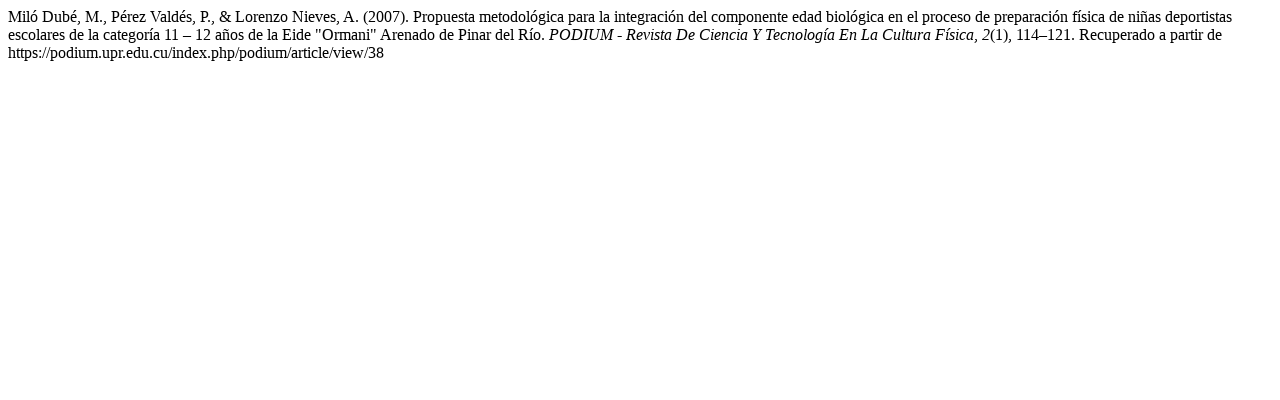

--- FILE ---
content_type: text/html; charset=UTF-8
request_url: https://podium.upr.edu.cu/index.php/podium/citationstylelanguage/get/apa?submissionId=38&publicationId=38
body_size: 404
content:
<div class="csl-bib-body">
  <div class="csl-entry">Miló Dubé, M., Pérez Valdés, P., &#38; Lorenzo Nieves, A. (2007). Propuesta metodológica para la integración del componente edad biológica en el proceso de preparación física de niñas deportistas escolares de la categoría 11 – 12 años de la Eide "Ormani" Arenado de Pinar del Río. <i>PODIUM - Revista De Ciencia Y Tecnología En La Cultura Física</i>, <i>2</i>(1), 114–121. Recuperado a partir de https://podium.upr.edu.cu/index.php/podium/article/view/38</div>
</div>